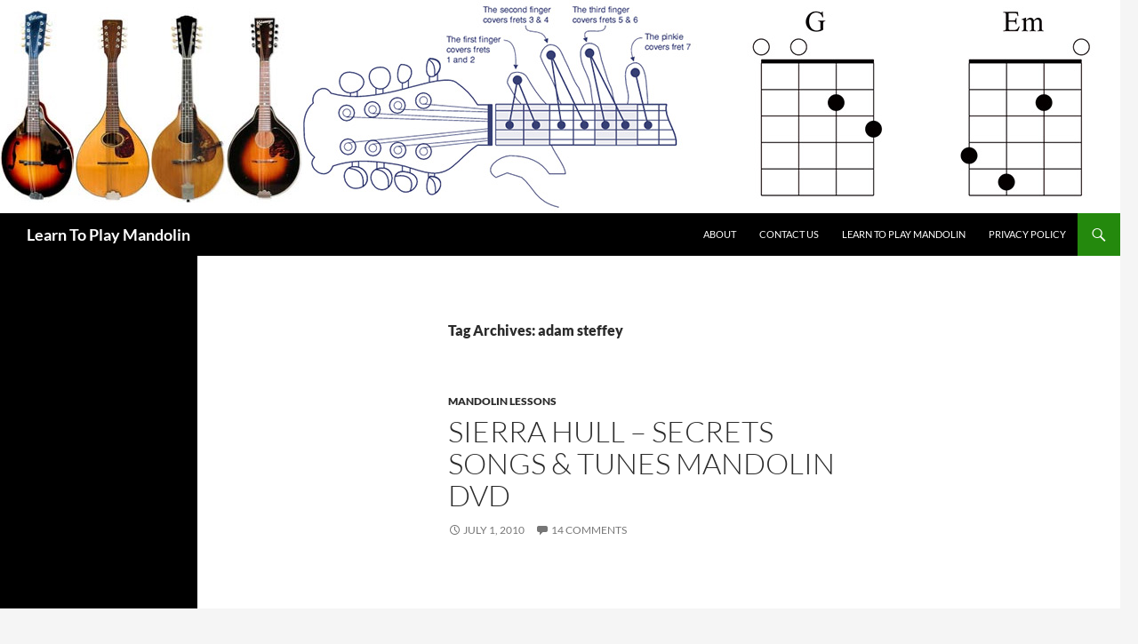

--- FILE ---
content_type: text/html; charset=utf-8
request_url: https://www.google.com/recaptcha/api2/aframe
body_size: 265
content:
<!DOCTYPE HTML><html><head><meta http-equiv="content-type" content="text/html; charset=UTF-8"></head><body><script nonce="SBuorUYTSdbFf-WhiB43sw">/** Anti-fraud and anti-abuse applications only. See google.com/recaptcha */ try{var clients={'sodar':'https://pagead2.googlesyndication.com/pagead/sodar?'};window.addEventListener("message",function(a){try{if(a.source===window.parent){var b=JSON.parse(a.data);var c=clients[b['id']];if(c){var d=document.createElement('img');d.src=c+b['params']+'&rc='+(localStorage.getItem("rc::a")?sessionStorage.getItem("rc::b"):"");window.document.body.appendChild(d);sessionStorage.setItem("rc::e",parseInt(sessionStorage.getItem("rc::e")||0)+1);localStorage.setItem("rc::h",'1768919518999');}}}catch(b){}});window.parent.postMessage("_grecaptcha_ready", "*");}catch(b){}</script></body></html>